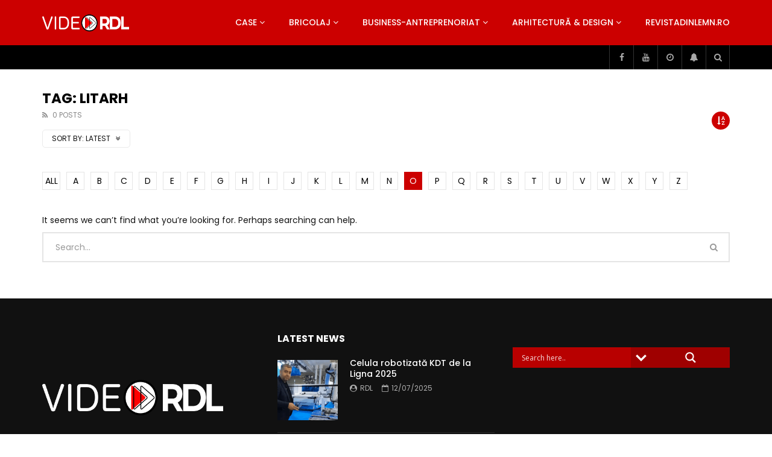

--- FILE ---
content_type: text/html; charset=utf-8
request_url: https://www.google.com/recaptcha/api2/aframe
body_size: 270
content:
<!DOCTYPE HTML><html><head><meta http-equiv="content-type" content="text/html; charset=UTF-8"></head><body><script nonce="BbR5BE4BFGfZn7-Z5RyWvQ">/** Anti-fraud and anti-abuse applications only. See google.com/recaptcha */ try{var clients={'sodar':'https://pagead2.googlesyndication.com/pagead/sodar?'};window.addEventListener("message",function(a){try{if(a.source===window.parent){var b=JSON.parse(a.data);var c=clients[b['id']];if(c){var d=document.createElement('img');d.src=c+b['params']+'&rc='+(localStorage.getItem("rc::a")?sessionStorage.getItem("rc::b"):"");window.document.body.appendChild(d);sessionStorage.setItem("rc::e",parseInt(sessionStorage.getItem("rc::e")||0)+1);localStorage.setItem("rc::h",'1766969347782');}}}catch(b){}});window.parent.postMessage("_grecaptcha_ready", "*");}catch(b){}</script></body></html>